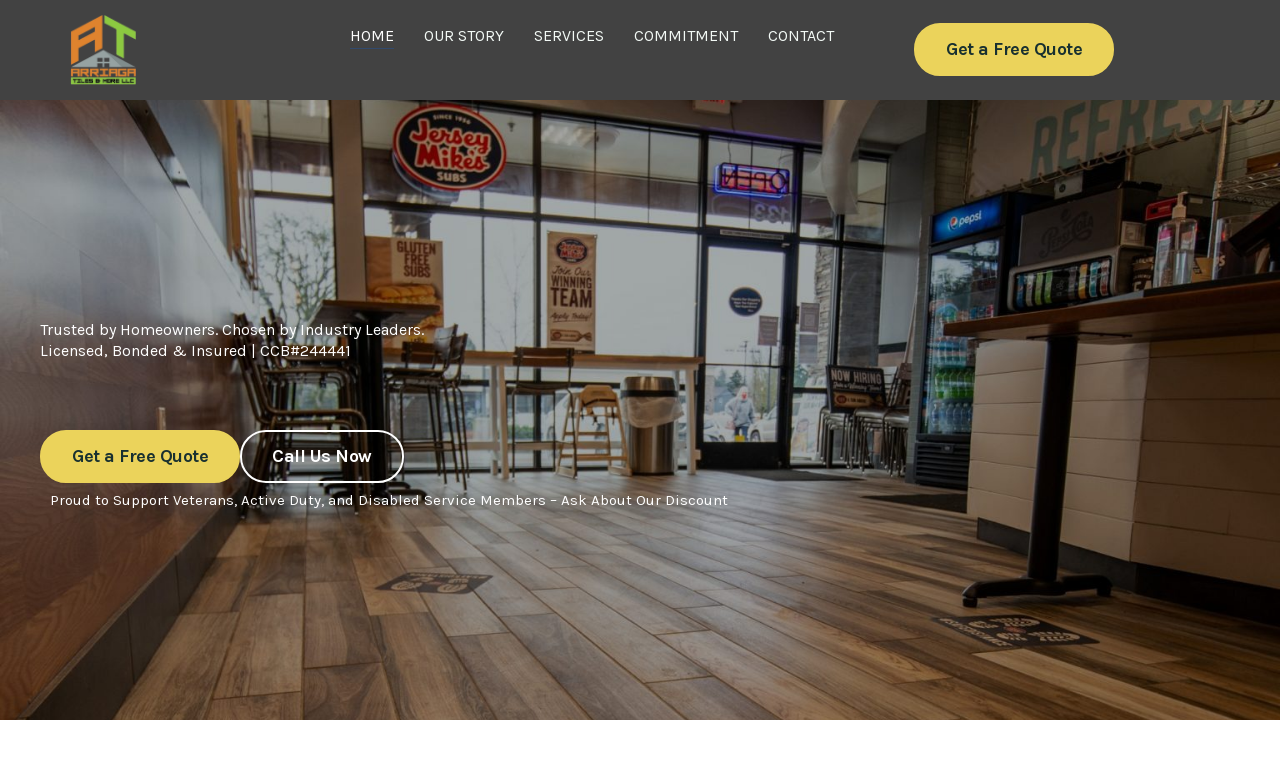

--- FILE ---
content_type: text/css
request_url: https://arriagatiles.com/wp-content/uploads/elementor/css/post-1027.css?ver=1769244621
body_size: 4744
content:
.elementor-1027 .elementor-element.elementor-element-2d6399d{--display:flex;--min-height:100px;--flex-direction:row;--container-widget-width:calc( ( 1 - var( --container-widget-flex-grow ) ) * 100% );--container-widget-height:100%;--container-widget-flex-grow:1;--container-widget-align-self:stretch;--flex-wrap-mobile:wrap;--align-items:stretch;--gap:0px 0px;--row-gap:0px;--column-gap:0px;--overlay-opacity:0;--margin-top:0%;--margin-bottom:0%;--margin-left:0%;--margin-right:0%;--padding-top:0%;--padding-bottom:0%;--padding-left:0%;--padding-right:0%;--z-index:95;}.elementor-1027 .elementor-element.elementor-element-2d6399d:not(.elementor-motion-effects-element-type-background), .elementor-1027 .elementor-element.elementor-element-2d6399d > .elementor-motion-effects-container > .elementor-motion-effects-layer{background-color:#000000BD;}.elementor-1027 .elementor-element.elementor-element-2d6399d::before, .elementor-1027 .elementor-element.elementor-element-2d6399d > .elementor-background-video-container::before, .elementor-1027 .elementor-element.elementor-element-2d6399d > .e-con-inner > .elementor-background-video-container::before, .elementor-1027 .elementor-element.elementor-element-2d6399d > .elementor-background-slideshow::before, .elementor-1027 .elementor-element.elementor-element-2d6399d > .e-con-inner > .elementor-background-slideshow::before, .elementor-1027 .elementor-element.elementor-element-2d6399d > .elementor-motion-effects-container > .elementor-motion-effects-layer::before{--background-overlay:'';}.elementor-1027 .elementor-element.elementor-element-6b86008{--display:flex;--flex-direction:row;--container-widget-width:initial;--container-widget-height:100%;--container-widget-flex-grow:1;--container-widget-align-self:stretch;--flex-wrap-mobile:wrap;--gap:0px 0px;--row-gap:0px;--column-gap:0px;--margin-top:0px;--margin-bottom:0px;--margin-left:0px;--margin-right:0px;--padding-top:12px;--padding-bottom:12px;--padding-left:0px;--padding-right:0px;}.elementor-1027 .elementor-element.elementor-element-6b86008.e-con{--align-self:center;}.elementor-1027 .elementor-element.elementor-element-4391ff6{--display:flex;--flex-direction:column;--container-widget-width:calc( ( 1 - var( --container-widget-flex-grow ) ) * 100% );--container-widget-height:initial;--container-widget-flex-grow:0;--container-widget-align-self:initial;--flex-wrap-mobile:wrap;--justify-content:center;--align-items:flex-start;--gap:20px 20px;--row-gap:20px;--column-gap:20px;--overlay-opacity:0.5;--margin-top:0px;--margin-bottom:0px;--margin-left:0px;--margin-right:0px;--padding-top:0px;--padding-bottom:0px;--padding-left:0px;--padding-right:0px;}.elementor-1027 .elementor-element.elementor-element-4391ff6::before, .elementor-1027 .elementor-element.elementor-element-4391ff6 > .elementor-background-video-container::before, .elementor-1027 .elementor-element.elementor-element-4391ff6 > .e-con-inner > .elementor-background-video-container::before, .elementor-1027 .elementor-element.elementor-element-4391ff6 > .elementor-background-slideshow::before, .elementor-1027 .elementor-element.elementor-element-4391ff6 > .e-con-inner > .elementor-background-slideshow::before, .elementor-1027 .elementor-element.elementor-element-4391ff6 > .elementor-motion-effects-container > .elementor-motion-effects-layer::before{background-color:#FFFFFF00;--background-overlay:'';}.elementor-1027 .elementor-element.elementor-element-4391ff6.e-con{--align-self:center;--flex-grow:0;--flex-shrink:0;}.elementor-1027 .elementor-element.elementor-element-00673be > .elementor-widget-container{margin:0px 0px 0px 0px;padding:0px 0px 0px 0px;}.elementor-1027 .elementor-element.elementor-element-00673be{text-align:start;}.elementor-1027 .elementor-element.elementor-element-00673be img{width:34%;}.elementor-1027 .elementor-element.elementor-element-6f7f543{--display:flex;--flex-direction:row;--container-widget-width:initial;--container-widget-height:100%;--container-widget-flex-grow:1;--container-widget-align-self:stretch;--flex-wrap-mobile:wrap;--margin-top:0px;--margin-bottom:0px;--margin-left:0px;--margin-right:0px;--padding-top:0px;--padding-bottom:0px;--padding-left:0px;--padding-right:0px;}.elementor-1027 .elementor-element.elementor-element-6f7f543.e-con{--align-self:center;}.elementor-1027 .elementor-element.elementor-element-0b56c1e{--display:flex;--margin-top:0px;--margin-bottom:0px;--margin-left:0px;--margin-right:0px;--padding-top:0px;--padding-bottom:0px;--padding-left:0px;--padding-right:0px;}.elementor-1027 .elementor-element.elementor-element-0b56c1e.e-con{--flex-grow:0;--flex-shrink:0;}.elementor-1027 .elementor-element.elementor-element-fb4b184 > .elementor-widget-container{margin:0px 0px 0px 0px;padding:0px 0px 0px 0px;}.elementor-1027 .elementor-element.elementor-element-fb4b184 .elementor-menu-toggle{margin-left:auto;background-color:#02010100;}.elementor-1027 .elementor-element.elementor-element-fb4b184 .elementor-nav-menu .elementor-item{font-size:16px;font-weight:400;text-transform:capitalize;font-style:normal;text-decoration:none;line-height:1em;letter-spacing:0px;word-spacing:0em;}.elementor-1027 .elementor-element.elementor-element-fb4b184 .elementor-nav-menu--main .elementor-item{color:var( --e-global-color-astglobalcolor4 );fill:var( --e-global-color-astglobalcolor4 );padding-left:0px;padding-right:0px;padding-top:5px;padding-bottom:5px;}.elementor-1027 .elementor-element.elementor-element-fb4b184 .elementor-nav-menu--main .elementor-item:hover,
					.elementor-1027 .elementor-element.elementor-element-fb4b184 .elementor-nav-menu--main .elementor-item.elementor-item-active,
					.elementor-1027 .elementor-element.elementor-element-fb4b184 .elementor-nav-menu--main .elementor-item.highlighted,
					.elementor-1027 .elementor-element.elementor-element-fb4b184 .elementor-nav-menu--main .elementor-item:focus{color:var( --e-global-color-astglobalcolor1 );fill:var( --e-global-color-astglobalcolor1 );}.elementor-1027 .elementor-element.elementor-element-fb4b184 .elementor-nav-menu--main:not(.e--pointer-framed) .elementor-item:before,
					.elementor-1027 .elementor-element.elementor-element-fb4b184 .elementor-nav-menu--main:not(.e--pointer-framed) .elementor-item:after{background-color:#324A6D;}.elementor-1027 .elementor-element.elementor-element-fb4b184 .e--pointer-framed .elementor-item:before,
					.elementor-1027 .elementor-element.elementor-element-fb4b184 .e--pointer-framed .elementor-item:after{border-color:#324A6D;}.elementor-1027 .elementor-element.elementor-element-fb4b184 .elementor-nav-menu--main .elementor-item.elementor-item-active{color:var( --e-global-color-astglobalcolor5 );}.elementor-1027 .elementor-element.elementor-element-fb4b184 .elementor-nav-menu--main:not(.e--pointer-framed) .elementor-item.elementor-item-active:before,
					.elementor-1027 .elementor-element.elementor-element-fb4b184 .elementor-nav-menu--main:not(.e--pointer-framed) .elementor-item.elementor-item-active:after{background-color:#324A6D;}.elementor-1027 .elementor-element.elementor-element-fb4b184 .e--pointer-framed .elementor-item.elementor-item-active:before,
					.elementor-1027 .elementor-element.elementor-element-fb4b184 .e--pointer-framed .elementor-item.elementor-item-active:after{border-color:#324A6D;}.elementor-1027 .elementor-element.elementor-element-fb4b184 .e--pointer-framed .elementor-item:before{border-width:1px;}.elementor-1027 .elementor-element.elementor-element-fb4b184 .e--pointer-framed.e--animation-draw .elementor-item:before{border-width:0 0 1px 1px;}.elementor-1027 .elementor-element.elementor-element-fb4b184 .e--pointer-framed.e--animation-draw .elementor-item:after{border-width:1px 1px 0 0;}.elementor-1027 .elementor-element.elementor-element-fb4b184 .e--pointer-framed.e--animation-corners .elementor-item:before{border-width:1px 0 0 1px;}.elementor-1027 .elementor-element.elementor-element-fb4b184 .e--pointer-framed.e--animation-corners .elementor-item:after{border-width:0 1px 1px 0;}.elementor-1027 .elementor-element.elementor-element-fb4b184 .e--pointer-underline .elementor-item:after,
					 .elementor-1027 .elementor-element.elementor-element-fb4b184 .e--pointer-overline .elementor-item:before,
					 .elementor-1027 .elementor-element.elementor-element-fb4b184 .e--pointer-double-line .elementor-item:before,
					 .elementor-1027 .elementor-element.elementor-element-fb4b184 .e--pointer-double-line .elementor-item:after{height:1px;}.elementor-1027 .elementor-element.elementor-element-fb4b184{--e-nav-menu-horizontal-menu-item-margin:calc( 30px / 2 );}.elementor-1027 .elementor-element.elementor-element-fb4b184 .elementor-nav-menu--main:not(.elementor-nav-menu--layout-horizontal) .elementor-nav-menu > li:not(:last-child){margin-bottom:30px;}.elementor-1027 .elementor-element.elementor-element-fb4b184 .elementor-nav-menu--dropdown a, .elementor-1027 .elementor-element.elementor-element-fb4b184 .elementor-menu-toggle{color:#1C244B;fill:#1C244B;}.elementor-1027 .elementor-element.elementor-element-fb4b184 .elementor-nav-menu--dropdown{background-color:#F3F5F8;}.elementor-1027 .elementor-element.elementor-element-fb4b184 .elementor-nav-menu--dropdown a:hover,
					.elementor-1027 .elementor-element.elementor-element-fb4b184 .elementor-nav-menu--dropdown a:focus,
					.elementor-1027 .elementor-element.elementor-element-fb4b184 .elementor-nav-menu--dropdown a.elementor-item-active,
					.elementor-1027 .elementor-element.elementor-element-fb4b184 .elementor-nav-menu--dropdown a.highlighted{background-color:#F9FAFD;}.elementor-1027 .elementor-element.elementor-element-fb4b184 .elementor-nav-menu--dropdown a.elementor-item-active{background-color:#F9FAFD;}.elementor-1027 .elementor-element.elementor-element-fb4b184 .elementor-nav-menu--dropdown .elementor-item, .elementor-1027 .elementor-element.elementor-element-fb4b184 .elementor-nav-menu--dropdown  .elementor-sub-item{font-family:"Poppins", Sans-serif;font-size:16px;font-weight:400;text-transform:capitalize;font-style:normal;text-decoration:none;letter-spacing:0px;word-spacing:0em;}.elementor-1027 .elementor-element.elementor-element-fb4b184 div.elementor-menu-toggle{color:#467FF7;}.elementor-1027 .elementor-element.elementor-element-fb4b184 div.elementor-menu-toggle svg{fill:#467FF7;}.elementor-1027 .elementor-element.elementor-element-52234ef{--display:flex;--margin-top:0px;--margin-bottom:0px;--margin-left:0px;--margin-right:0px;--padding-top:0px;--padding-bottom:0px;--padding-left:0px;--padding-right:0px;}.elementor-1027 .elementor-element.elementor-element-52234ef.e-con{--flex-grow:0;--flex-shrink:0;}.elementor-1027 .elementor-element.elementor-element-9a8b6dd{width:auto;max-width:auto;}.elementor-1027 .elementor-element.elementor-element-9a8b6dd > .elementor-widget-container{margin:0px 0px 0px 0px;padding:0px 0px 0px 0px;}.elementor-1027 .elementor-element.elementor-element-3c4bd21{--display:flex;--min-height:100vh;--flex-direction:column;--container-widget-width:100%;--container-widget-height:initial;--container-widget-flex-grow:0;--container-widget-align-self:initial;--flex-wrap-mobile:wrap;--justify-content:center;--gap:18px 0px;--row-gap:18px;--column-gap:0px;--overlay-opacity:0.5;--margin-top:0px;--margin-bottom:0px;--margin-left:0px;--margin-right:0px;--padding-top:0px;--padding-bottom:100px;--padding-left:40px;--padding-right:40px;}.elementor-1027 .elementor-element.elementor-element-3c4bd21:not(.elementor-motion-effects-element-type-background), .elementor-1027 .elementor-element.elementor-element-3c4bd21 > .elementor-motion-effects-container > .elementor-motion-effects-layer{background-image:url("https://arriagatiles.com/wp-content/uploads/2025/06/Arriaga-Website-background-1536x1065-1.jpg");background-position:center center;background-repeat:no-repeat;background-size:cover;}.elementor-1027 .elementor-element.elementor-element-3c4bd21::before, .elementor-1027 .elementor-element.elementor-element-3c4bd21 > .elementor-background-video-container::before, .elementor-1027 .elementor-element.elementor-element-3c4bd21 > .e-con-inner > .elementor-background-video-container::before, .elementor-1027 .elementor-element.elementor-element-3c4bd21 > .elementor-background-slideshow::before, .elementor-1027 .elementor-element.elementor-element-3c4bd21 > .e-con-inner > .elementor-background-slideshow::before, .elementor-1027 .elementor-element.elementor-element-3c4bd21 > .elementor-motion-effects-container > .elementor-motion-effects-layer::before{background-color:transparent;--background-overlay:'';background-image:linear-gradient(110deg, var( --e-global-color-astglobalcolor2 ) 0%, #18303000 100%);}.elementor-1027 .elementor-element.elementor-element-f5aae62 > .elementor-widget-container{padding:0% 39% 0% 0%;}.elementor-1027 .elementor-element.elementor-element-f5aae62 .elementor-heading-title{color:var( --e-global-color-astglobalcolor5 );}.elementor-1027 .elementor-element.elementor-element-4d82d5f{color:var( --e-global-color-astglobalcolor5 );}.elementor-1027 .elementor-element.elementor-element-b09ce85{--display:flex;--flex-direction:row;--container-widget-width:initial;--container-widget-height:100%;--container-widget-flex-grow:1;--container-widget-align-self:stretch;--flex-wrap-mobile:wrap;--gap:0px 16px;--row-gap:0px;--column-gap:16px;--margin-top:40px;--margin-bottom:0px;--margin-left:0px;--margin-right:0px;--padding-top:0px;--padding-bottom:0px;--padding-left:0px;--padding-right:0px;}.elementor-1027 .elementor-element.elementor-element-05ef6a6{width:auto;max-width:auto;}.elementor-1027 .elementor-element.elementor-element-de66673 .elementor-button{background-color:#02010100;fill:var( --e-global-color-astglobalcolor5 );color:var( --e-global-color-astglobalcolor5 );border-style:solid;border-width:2px 2px 2px 2px;border-color:var( --e-global-color-astglobalcolor5 );}.elementor-1027 .elementor-element.elementor-element-de66673 .elementor-button:hover, .elementor-1027 .elementor-element.elementor-element-de66673 .elementor-button:focus{background-color:var( --e-global-color-astglobalcolor1 );color:var( --e-global-color-astglobalcolor2 );border-color:var( --e-global-color-astglobalcolor1 );}.elementor-1027 .elementor-element.elementor-element-de66673{width:var( --container-widget-width, 18.246% );max-width:18.246%;--container-widget-width:18.246%;--container-widget-flex-grow:0;}.elementor-1027 .elementor-element.elementor-element-de66673.elementor-element{--flex-grow:0;--flex-shrink:0;}.elementor-1027 .elementor-element.elementor-element-de66673 .elementor-button:hover svg, .elementor-1027 .elementor-element.elementor-element-de66673 .elementor-button:focus svg{fill:var( --e-global-color-astglobalcolor2 );}.elementor-1027 .elementor-element.elementor-element-885c787{--display:flex;}.elementor-1027 .elementor-element.elementor-element-547433b{font-size:1px;color:var( --e-global-color-astglobalcolor5 );}.elementor-1027 .elementor-element.elementor-element-a5df6e6{--display:flex;--flex-direction:row;--container-widget-width:calc( ( 1 - var( --container-widget-flex-grow ) ) * 100% );--container-widget-height:100%;--container-widget-flex-grow:1;--container-widget-align-self:stretch;--flex-wrap-mobile:wrap;--align-items:flex-start;--margin-top:0px;--margin-bottom:0px;--margin-left:0px;--margin-right:0px;--padding-top:0px;--padding-bottom:80px;--padding-left:40px;--padding-right:40px;}.elementor-1027 .elementor-element.elementor-element-a5df6e6:not(.elementor-motion-effects-element-type-background), .elementor-1027 .elementor-element.elementor-element-a5df6e6 > .elementor-motion-effects-container > .elementor-motion-effects-layer{background-color:var( --e-global-color-astglobalcolor4 );}.elementor-1027 .elementor-element.elementor-element-48ff802 .elementor-icon-box-wrapper{text-align:start;gap:15px;}.elementor-1027 .elementor-element.elementor-element-48ff802.elementor-view-stacked .elementor-icon{background-color:var( --e-global-color-astglobalcolor3 );fill:var( --e-global-color-astglobalcolor5 );color:var( --e-global-color-astglobalcolor5 );}.elementor-1027 .elementor-element.elementor-element-48ff802.elementor-view-framed .elementor-icon, .elementor-1027 .elementor-element.elementor-element-48ff802.elementor-view-default .elementor-icon{fill:var( --e-global-color-astglobalcolor3 );color:var( --e-global-color-astglobalcolor3 );border-color:var( --e-global-color-astglobalcolor3 );}.elementor-1027 .elementor-element.elementor-element-48ff802.elementor-view-framed .elementor-icon{background-color:var( --e-global-color-astglobalcolor5 );}.elementor-1027 .elementor-element.elementor-element-48ff802 .elementor-icon{font-size:24px;padding:13px;}.elementor-1027 .elementor-element.elementor-element-b71ce76 .elementor-icon-box-wrapper{text-align:start;gap:15px;}.elementor-1027 .elementor-element.elementor-element-b71ce76.elementor-view-stacked .elementor-icon{background-color:var( --e-global-color-astglobalcolor3 );fill:var( --e-global-color-astglobalcolor5 );color:var( --e-global-color-astglobalcolor5 );}.elementor-1027 .elementor-element.elementor-element-b71ce76.elementor-view-framed .elementor-icon, .elementor-1027 .elementor-element.elementor-element-b71ce76.elementor-view-default .elementor-icon{fill:var( --e-global-color-astglobalcolor3 );color:var( --e-global-color-astglobalcolor3 );border-color:var( --e-global-color-astglobalcolor3 );}.elementor-1027 .elementor-element.elementor-element-b71ce76.elementor-view-framed .elementor-icon{background-color:var( --e-global-color-astglobalcolor5 );}.elementor-1027 .elementor-element.elementor-element-b71ce76 .elementor-icon{font-size:24px;padding:13px;}.elementor-1027 .elementor-element.elementor-element-85f5b26 .elementor-icon-box-wrapper{text-align:start;gap:15px;}.elementor-1027 .elementor-element.elementor-element-85f5b26.elementor-view-stacked .elementor-icon{background-color:var( --e-global-color-astglobalcolor3 );fill:var( --e-global-color-astglobalcolor5 );color:var( --e-global-color-astglobalcolor5 );}.elementor-1027 .elementor-element.elementor-element-85f5b26.elementor-view-framed .elementor-icon, .elementor-1027 .elementor-element.elementor-element-85f5b26.elementor-view-default .elementor-icon{fill:var( --e-global-color-astglobalcolor3 );color:var( --e-global-color-astglobalcolor3 );border-color:var( --e-global-color-astglobalcolor3 );}.elementor-1027 .elementor-element.elementor-element-85f5b26.elementor-view-framed .elementor-icon{background-color:var( --e-global-color-astglobalcolor5 );}.elementor-1027 .elementor-element.elementor-element-85f5b26 .elementor-icon{font-size:24px;padding:13px;}.elementor-1027 .elementor-element.elementor-element-1fe2f2b .elementor-icon-box-wrapper{text-align:start;gap:15px;}.elementor-1027 .elementor-element.elementor-element-1fe2f2b.elementor-view-stacked .elementor-icon{background-color:var( --e-global-color-astglobalcolor3 );fill:var( --e-global-color-astglobalcolor5 );color:var( --e-global-color-astglobalcolor5 );}.elementor-1027 .elementor-element.elementor-element-1fe2f2b.elementor-view-framed .elementor-icon, .elementor-1027 .elementor-element.elementor-element-1fe2f2b.elementor-view-default .elementor-icon{fill:var( --e-global-color-astglobalcolor3 );color:var( --e-global-color-astglobalcolor3 );border-color:var( --e-global-color-astglobalcolor3 );}.elementor-1027 .elementor-element.elementor-element-1fe2f2b.elementor-view-framed .elementor-icon{background-color:var( --e-global-color-astglobalcolor5 );}.elementor-1027 .elementor-element.elementor-element-1fe2f2b .elementor-icon{font-size:24px;padding:13px;}.elementor-1027 .elementor-element.elementor-element-e583e06{--display:flex;--flex-direction:row;--container-widget-width:calc( ( 1 - var( --container-widget-flex-grow ) ) * 100% );--container-widget-height:100%;--container-widget-flex-grow:1;--container-widget-align-self:stretch;--flex-wrap-mobile:wrap;--align-items:center;--gap:0px 48px;--row-gap:0px;--column-gap:48px;--padding-top:120px;--padding-bottom:120px;--padding-left:40px;--padding-right:40px;}.elementor-1027 .elementor-element.elementor-element-1b604d5{--display:flex;--flex-direction:column;--container-widget-width:100%;--container-widget-height:initial;--container-widget-flex-grow:0;--container-widget-align-self:initial;--flex-wrap-mobile:wrap;--gap:0px 0px;--row-gap:0px;--column-gap:0px;--padding-top:0px;--padding-bottom:0px;--padding-left:0px;--padding-right:0px;}.elementor-1027 .elementor-element.elementor-element-8e95596 > .elementor-widget-container{margin:0px 20px 0px 0px;}.elementor-1027 .elementor-element.elementor-element-8e95596 img{border-radius:24px 24px 24px 24px;}.elementor-1027 .elementor-element.elementor-element-afd65a8 > .elementor-widget-container{margin:-100px 0px 0px 0px;}.elementor-1027 .elementor-element.elementor-element-afd65a8{text-align:end;}.elementor-1027 .elementor-element.elementor-element-afd65a8 img{border-style:solid;border-width:8px 0px 0px 8px;border-color:var( --e-global-color-astglobalcolor5 );border-radius:24px 24px 24px 24px;}.elementor-1027 .elementor-element.elementor-element-b800ee8{--display:flex;--flex-direction:column;--container-widget-width:100%;--container-widget-height:initial;--container-widget-flex-grow:0;--container-widget-align-self:initial;--flex-wrap-mobile:wrap;--gap:12px 0px;--row-gap:12px;--column-gap:0px;--padding-top:0px;--padding-bottom:0px;--padding-left:0px;--padding-right:0px;}.elementor-1027 .elementor-element.elementor-element-02a1434 .elementor-icon-box-wrapper{align-items:center;text-align:start;gap:6px;}.elementor-1027 .elementor-element.elementor-element-02a1434 .elementor-icon-box-title{margin-block-end:0px;color:var( --e-global-color-astglobalcolor2 );}.elementor-1027 .elementor-element.elementor-element-02a1434.elementor-view-stacked .elementor-icon{background-color:var( --e-global-color-astglobalcolor2 );}.elementor-1027 .elementor-element.elementor-element-02a1434.elementor-view-framed .elementor-icon, .elementor-1027 .elementor-element.elementor-element-02a1434.elementor-view-default .elementor-icon{fill:var( --e-global-color-astglobalcolor2 );color:var( --e-global-color-astglobalcolor2 );border-color:var( --e-global-color-astglobalcolor2 );}.elementor-1027 .elementor-element.elementor-element-02a1434 .elementor-icon{font-size:15px;}.elementor-1027 .elementor-element.elementor-element-02a1434 .elementor-icon-box-title, .elementor-1027 .elementor-element.elementor-element-02a1434 .elementor-icon-box-title a{font-weight:500;text-transform:uppercase;letter-spacing:1px;}.elementor-1027 .elementor-element.elementor-element-ad0840b > .elementor-widget-container{margin:0px 0px 6px 0px;}.elementor-1027 .elementor-element.elementor-element-489bfc9 > .elementor-widget-container{margin:24px 0px 24px 0px;}.elementor-1027 .elementor-element.elementor-element-489bfc9 .elementor-icon-list-icon i{color:var( --e-global-color-astglobalcolor1 );transition:color 0.3s;}.elementor-1027 .elementor-element.elementor-element-489bfc9 .elementor-icon-list-icon svg{fill:var( --e-global-color-astglobalcolor1 );transition:fill 0.3s;}.elementor-1027 .elementor-element.elementor-element-489bfc9{--e-icon-list-icon-size:16px;--icon-vertical-offset:0px;}.elementor-1027 .elementor-element.elementor-element-489bfc9 .elementor-icon-list-item > .elementor-icon-list-text, .elementor-1027 .elementor-element.elementor-element-489bfc9 .elementor-icon-list-item > a{font-size:18px;font-weight:500;}.elementor-1027 .elementor-element.elementor-element-489bfc9 .elementor-icon-list-text{color:var( --e-global-color-astglobalcolor2 );transition:color 0.3s;}.elementor-1027 .elementor-element.elementor-element-d08195b .elementor-button{background-color:#02010100;fill:var( --e-global-color-astglobalcolor2 );color:var( --e-global-color-astglobalcolor2 );border-style:solid;border-width:2px 2px 2px 2px;border-color:var( --e-global-color-astglobalcolor2 );}.elementor-1027 .elementor-element.elementor-element-d08195b .elementor-button:hover, .elementor-1027 .elementor-element.elementor-element-d08195b .elementor-button:focus{background-color:var( --e-global-color-astglobalcolor1 );color:var( --e-global-color-astglobalcolor2 );border-color:var( --e-global-color-astglobalcolor1 );}.elementor-1027 .elementor-element.elementor-element-d08195b .elementor-button-content-wrapper{flex-direction:row-reverse;}.elementor-1027 .elementor-element.elementor-element-d08195b .elementor-button .elementor-button-content-wrapper{gap:8px;}.elementor-1027 .elementor-element.elementor-element-d08195b .elementor-button:hover svg, .elementor-1027 .elementor-element.elementor-element-d08195b .elementor-button:focus svg{fill:var( --e-global-color-astglobalcolor2 );}.elementor-1027 .elementor-element.elementor-element-751c2dd{--display:flex;--flex-direction:column;--container-widget-width:100%;--container-widget-height:initial;--container-widget-flex-grow:0;--container-widget-align-self:initial;--flex-wrap-mobile:wrap;--gap:12px 0px;--row-gap:12px;--column-gap:0px;--padding-top:120px;--padding-bottom:120px;--padding-left:40px;--padding-right:40px;}.elementor-1027 .elementor-element.elementor-element-751c2dd:not(.elementor-motion-effects-element-type-background), .elementor-1027 .elementor-element.elementor-element-751c2dd > .elementor-motion-effects-container > .elementor-motion-effects-layer{background-color:var( --e-global-color-astglobalcolor4 );}.elementor-1027 .elementor-element.elementor-element-80ca850.elementor-element{--align-self:center;}.elementor-1027 .elementor-element.elementor-element-80ca850 .elementor-icon-box-wrapper{align-items:center;text-align:start;gap:6px;}.elementor-1027 .elementor-element.elementor-element-80ca850 .elementor-icon-box-title{margin-block-end:0px;color:var( --e-global-color-astglobalcolor2 );}.elementor-1027 .elementor-element.elementor-element-80ca850.elementor-view-stacked .elementor-icon{background-color:var( --e-global-color-astglobalcolor2 );}.elementor-1027 .elementor-element.elementor-element-80ca850.elementor-view-framed .elementor-icon, .elementor-1027 .elementor-element.elementor-element-80ca850.elementor-view-default .elementor-icon{fill:var( --e-global-color-astglobalcolor2 );color:var( --e-global-color-astglobalcolor2 );border-color:var( --e-global-color-astglobalcolor2 );}.elementor-1027 .elementor-element.elementor-element-80ca850 .elementor-icon{font-size:15px;}.elementor-1027 .elementor-element.elementor-element-80ca850 .elementor-icon-box-title, .elementor-1027 .elementor-element.elementor-element-80ca850 .elementor-icon-box-title a{font-weight:500;text-transform:uppercase;letter-spacing:1px;}.elementor-1027 .elementor-element.elementor-element-a8bf121 > .elementor-widget-container{padding:0% 8% 0% 8%;}.elementor-1027 .elementor-element.elementor-element-a8bf121{text-align:center;}.elementor-1027 .elementor-element.elementor-element-06de91d{--display:grid;--e-con-grid-template-columns:repeat(4, 1fr);--e-con-grid-template-rows:repeat(1, 1fr);--grid-auto-flow:row;--margin-top:68px;--margin-bottom:0px;--margin-left:0px;--margin-right:0px;--padding-top:0px;--padding-bottom:0px;--padding-left:0px;--padding-right:0px;}.elementor-1027 .elementor-element.elementor-element-b675f89{--display:flex;--border-radius:24px 24px 24px 24px;--margin-top:0px;--margin-bottom:0px;--margin-left:0px;--margin-right:0px;--padding-top:24px;--padding-bottom:24px;--padding-left:24px;--padding-right:24px;}.elementor-1027 .elementor-element.elementor-element-b675f89:not(.elementor-motion-effects-element-type-background), .elementor-1027 .elementor-element.elementor-element-b675f89 > .elementor-motion-effects-container > .elementor-motion-effects-layer{background-color:var( --e-global-color-astglobalcolor5 );}.elementor-1027 .elementor-element.elementor-element-64093cc .elementor-icon-box-wrapper{text-align:start;gap:8px;}.elementor-1027 .elementor-element.elementor-element-64093cc .elementor-icon-box-title{margin-block-end:12px;}.elementor-1027 .elementor-element.elementor-element-64093cc.elementor-view-stacked .elementor-icon{background-color:var( --e-global-color-astglobalcolor2 );}.elementor-1027 .elementor-element.elementor-element-64093cc.elementor-view-framed .elementor-icon, .elementor-1027 .elementor-element.elementor-element-64093cc.elementor-view-default .elementor-icon{fill:var( --e-global-color-astglobalcolor2 );color:var( --e-global-color-astglobalcolor2 );border-color:var( --e-global-color-astglobalcolor2 );}.elementor-1027 .elementor-element.elementor-element-64093cc .elementor-icon{font-size:38px;}.elementor-1027 .elementor-element.elementor-element-3a89d96 img{border-radius:12px 12px 12px 12px;}.elementor-1027 .elementor-element.elementor-element-18e5f5e{--display:flex;--border-radius:24px 24px 24px 24px;--margin-top:0px;--margin-bottom:0px;--margin-left:0px;--margin-right:0px;--padding-top:24px;--padding-bottom:24px;--padding-left:24px;--padding-right:24px;}.elementor-1027 .elementor-element.elementor-element-18e5f5e:not(.elementor-motion-effects-element-type-background), .elementor-1027 .elementor-element.elementor-element-18e5f5e > .elementor-motion-effects-container > .elementor-motion-effects-layer{background-color:var( --e-global-color-astglobalcolor5 );}.elementor-1027 .elementor-element.elementor-element-a6fc8f3 .elementor-icon-box-wrapper{text-align:start;gap:8px;}.elementor-1027 .elementor-element.elementor-element-a6fc8f3 .elementor-icon-box-title{margin-block-end:12px;}.elementor-1027 .elementor-element.elementor-element-a6fc8f3.elementor-view-stacked .elementor-icon{background-color:var( --e-global-color-astglobalcolor2 );}.elementor-1027 .elementor-element.elementor-element-a6fc8f3.elementor-view-framed .elementor-icon, .elementor-1027 .elementor-element.elementor-element-a6fc8f3.elementor-view-default .elementor-icon{fill:var( --e-global-color-astglobalcolor2 );color:var( --e-global-color-astglobalcolor2 );border-color:var( --e-global-color-astglobalcolor2 );}.elementor-1027 .elementor-element.elementor-element-a6fc8f3 .elementor-icon{font-size:38px;}.elementor-1027 .elementor-element.elementor-element-ed47f8a img{border-radius:12px 12px 12px 12px;}.elementor-1027 .elementor-element.elementor-element-473e9a2{--display:flex;--border-radius:24px 24px 24px 24px;--margin-top:0px;--margin-bottom:0px;--margin-left:0px;--margin-right:0px;--padding-top:24px;--padding-bottom:24px;--padding-left:24px;--padding-right:24px;}.elementor-1027 .elementor-element.elementor-element-473e9a2:not(.elementor-motion-effects-element-type-background), .elementor-1027 .elementor-element.elementor-element-473e9a2 > .elementor-motion-effects-container > .elementor-motion-effects-layer{background-color:var( --e-global-color-astglobalcolor5 );}.elementor-1027 .elementor-element.elementor-element-903a6d2 .elementor-icon-box-wrapper{text-align:start;gap:8px;}.elementor-1027 .elementor-element.elementor-element-903a6d2 .elementor-icon-box-title{margin-block-end:12px;}.elementor-1027 .elementor-element.elementor-element-903a6d2.elementor-view-stacked .elementor-icon{background-color:var( --e-global-color-astglobalcolor2 );}.elementor-1027 .elementor-element.elementor-element-903a6d2.elementor-view-framed .elementor-icon, .elementor-1027 .elementor-element.elementor-element-903a6d2.elementor-view-default .elementor-icon{fill:var( --e-global-color-astglobalcolor2 );color:var( --e-global-color-astglobalcolor2 );border-color:var( --e-global-color-astglobalcolor2 );}.elementor-1027 .elementor-element.elementor-element-903a6d2 .elementor-icon{font-size:38px;}.elementor-1027 .elementor-element.elementor-element-93f2848 img{border-radius:12px 12px 12px 12px;}.elementor-1027 .elementor-element.elementor-element-a65f806{--display:flex;--border-radius:24px 24px 24px 24px;--margin-top:0px;--margin-bottom:0px;--margin-left:0px;--margin-right:0px;--padding-top:24px;--padding-bottom:24px;--padding-left:24px;--padding-right:24px;}.elementor-1027 .elementor-element.elementor-element-a65f806:not(.elementor-motion-effects-element-type-background), .elementor-1027 .elementor-element.elementor-element-a65f806 > .elementor-motion-effects-container > .elementor-motion-effects-layer{background-color:var( --e-global-color-astglobalcolor5 );}.elementor-1027 .elementor-element.elementor-element-063d529 .elementor-icon-box-wrapper{text-align:start;gap:8px;}.elementor-1027 .elementor-element.elementor-element-063d529 .elementor-icon-box-title{margin-block-end:12px;}.elementor-1027 .elementor-element.elementor-element-063d529.elementor-view-stacked .elementor-icon{background-color:var( --e-global-color-astglobalcolor2 );}.elementor-1027 .elementor-element.elementor-element-063d529.elementor-view-framed .elementor-icon, .elementor-1027 .elementor-element.elementor-element-063d529.elementor-view-default .elementor-icon{fill:var( --e-global-color-astglobalcolor2 );color:var( --e-global-color-astglobalcolor2 );border-color:var( --e-global-color-astglobalcolor2 );}.elementor-1027 .elementor-element.elementor-element-063d529 .elementor-icon{font-size:38px;}.elementor-1027 .elementor-element.elementor-element-d35b00e img{border-radius:12px 12px 12px 12px;}.elementor-1027 .elementor-element.elementor-element-1471de9{--display:flex;--border-radius:24px 24px 24px 24px;--margin-top:0px;--margin-bottom:0px;--margin-left:0px;--margin-right:0px;--padding-top:24px;--padding-bottom:24px;--padding-left:24px;--padding-right:24px;}.elementor-1027 .elementor-element.elementor-element-1471de9:not(.elementor-motion-effects-element-type-background), .elementor-1027 .elementor-element.elementor-element-1471de9 > .elementor-motion-effects-container > .elementor-motion-effects-layer{background-color:var( --e-global-color-astglobalcolor5 );}.elementor-1027 .elementor-element.elementor-element-2b1c554 .elementor-icon-box-wrapper{text-align:start;gap:8px;}.elementor-1027 .elementor-element.elementor-element-2b1c554 .elementor-icon-box-title{margin-block-end:12px;}.elementor-1027 .elementor-element.elementor-element-2b1c554.elementor-view-stacked .elementor-icon{background-color:var( --e-global-color-astglobalcolor2 );}.elementor-1027 .elementor-element.elementor-element-2b1c554.elementor-view-framed .elementor-icon, .elementor-1027 .elementor-element.elementor-element-2b1c554.elementor-view-default .elementor-icon{fill:var( --e-global-color-astglobalcolor2 );color:var( --e-global-color-astglobalcolor2 );border-color:var( --e-global-color-astglobalcolor2 );}.elementor-1027 .elementor-element.elementor-element-2b1c554 .elementor-icon{font-size:38px;}.elementor-1027 .elementor-element.elementor-element-57e7a0d img{border-radius:12px 12px 12px 12px;}.elementor-1027 .elementor-element.elementor-element-38f0272 .elementor-button{background-color:#02010100;fill:var( --e-global-color-astglobalcolor2 );color:var( --e-global-color-astglobalcolor2 );border-style:solid;border-width:2px 2px 2px 2px;border-color:var( --e-global-color-astglobalcolor2 );}.elementor-1027 .elementor-element.elementor-element-38f0272 .elementor-button:hover, .elementor-1027 .elementor-element.elementor-element-38f0272 .elementor-button:focus{background-color:var( --e-global-color-astglobalcolor1 );color:var( --e-global-color-astglobalcolor2 );border-color:var( --e-global-color-astglobalcolor1 );}.elementor-1027 .elementor-element.elementor-element-38f0272 > .elementor-widget-container{margin:48px 0px 0px 0px;}.elementor-1027 .elementor-element.elementor-element-38f0272 .elementor-button-content-wrapper{flex-direction:row-reverse;}.elementor-1027 .elementor-element.elementor-element-38f0272 .elementor-button .elementor-button-content-wrapper{gap:8px;}.elementor-1027 .elementor-element.elementor-element-38f0272 .elementor-button:hover svg, .elementor-1027 .elementor-element.elementor-element-38f0272 .elementor-button:focus svg{fill:var( --e-global-color-astglobalcolor2 );}.elementor-1027 .elementor-element.elementor-element-ebdb668{--display:flex;--flex-direction:row;--container-widget-width:calc( ( 1 - var( --container-widget-flex-grow ) ) * 100% );--container-widget-height:100%;--container-widget-flex-grow:1;--container-widget-align-self:stretch;--flex-wrap-mobile:wrap;--align-items:center;--gap:0px 48px;--row-gap:0px;--column-gap:48px;--padding-top:120px;--padding-bottom:120px;--padding-left:40px;--padding-right:40px;}.elementor-1027 .elementor-element.elementor-element-ebdb668:not(.elementor-motion-effects-element-type-background), .elementor-1027 .elementor-element.elementor-element-ebdb668 > .elementor-motion-effects-container > .elementor-motion-effects-layer{background-color:var( --e-global-color-astglobalcolor2 );}.elementor-1027 .elementor-element.elementor-element-bc40ce0{--display:flex;--flex-direction:column;--container-widget-width:100%;--container-widget-height:initial;--container-widget-flex-grow:0;--container-widget-align-self:initial;--flex-wrap-mobile:wrap;--gap:0px 0px;--row-gap:0px;--column-gap:0px;--padding-top:0px;--padding-bottom:0px;--padding-left:0px;--padding-right:0px;}.elementor-1027 .elementor-element.elementor-element-8f2abce.elementor-element{--align-self:flex-start;}.elementor-1027 .elementor-element.elementor-element-8f2abce .elementor-icon-box-wrapper{align-items:center;text-align:start;gap:6px;}.elementor-1027 .elementor-element.elementor-element-8f2abce .elementor-icon-box-title{margin-block-end:0px;color:var( --e-global-color-astglobalcolor5 );}.elementor-1027 .elementor-element.elementor-element-8f2abce.elementor-view-stacked .elementor-icon{background-color:var( --e-global-color-astglobalcolor5 );}.elementor-1027 .elementor-element.elementor-element-8f2abce.elementor-view-framed .elementor-icon, .elementor-1027 .elementor-element.elementor-element-8f2abce.elementor-view-default .elementor-icon{fill:var( --e-global-color-astglobalcolor5 );color:var( --e-global-color-astglobalcolor5 );border-color:var( --e-global-color-astglobalcolor5 );}.elementor-1027 .elementor-element.elementor-element-8f2abce .elementor-icon{font-size:15px;}.elementor-1027 .elementor-element.elementor-element-8f2abce .elementor-icon-box-title, .elementor-1027 .elementor-element.elementor-element-8f2abce .elementor-icon-box-title a{font-weight:500;text-transform:uppercase;letter-spacing:1px;}.elementor-1027 .elementor-element.elementor-element-346d282 > .elementor-widget-container{margin:12px 0px 60px 0px;}.elementor-1027 .elementor-element.elementor-element-346d282 .elementor-heading-title{color:var( --e-global-color-astglobalcolor5 );}.elementor-1027 .elementor-element.elementor-element-624cef0 .elementor-icon-box-wrapper{text-align:start;gap:10px;}.elementor-1027 .elementor-element.elementor-element-624cef0 .elementor-icon-box-title{margin-block-end:6px;color:var( --e-global-color-astglobalcolor5 );}.elementor-1027 .elementor-element.elementor-element-624cef0.elementor-view-stacked .elementor-icon{background-color:var( --e-global-color-astglobalcolor0 );}.elementor-1027 .elementor-element.elementor-element-624cef0.elementor-view-framed .elementor-icon, .elementor-1027 .elementor-element.elementor-element-624cef0.elementor-view-default .elementor-icon{fill:var( --e-global-color-astglobalcolor0 );color:var( --e-global-color-astglobalcolor0 );border-color:var( --e-global-color-astglobalcolor0 );}.elementor-1027 .elementor-element.elementor-element-624cef0 .elementor-icon{font-size:28px;}.elementor-1027 .elementor-element.elementor-element-624cef0 .elementor-icon-box-description{color:var( --e-global-color-astglobalcolor5 );}.elementor-1027 .elementor-element.elementor-element-245b142{--divider-border-style:solid;--divider-color:#D7EFE233;--divider-border-width:1px;}.elementor-1027 .elementor-element.elementor-element-245b142 .elementor-divider-separator{width:100%;}.elementor-1027 .elementor-element.elementor-element-245b142 .elementor-divider{padding-block-start:30px;padding-block-end:30px;}.elementor-1027 .elementor-element.elementor-element-09fdde9 .elementor-icon-box-wrapper{text-align:start;gap:10px;}.elementor-1027 .elementor-element.elementor-element-09fdde9 .elementor-icon-box-title{margin-block-end:6px;color:var( --e-global-color-astglobalcolor5 );}.elementor-1027 .elementor-element.elementor-element-09fdde9.elementor-view-stacked .elementor-icon{background-color:var( --e-global-color-astglobalcolor0 );}.elementor-1027 .elementor-element.elementor-element-09fdde9.elementor-view-framed .elementor-icon, .elementor-1027 .elementor-element.elementor-element-09fdde9.elementor-view-default .elementor-icon{fill:var( --e-global-color-astglobalcolor0 );color:var( --e-global-color-astglobalcolor0 );border-color:var( --e-global-color-astglobalcolor0 );}.elementor-1027 .elementor-element.elementor-element-09fdde9 .elementor-icon{font-size:28px;}.elementor-1027 .elementor-element.elementor-element-09fdde9 .elementor-icon-box-description{color:var( --e-global-color-astglobalcolor5 );}.elementor-1027 .elementor-element.elementor-element-3a55c67{--divider-border-style:solid;--divider-color:#D7EFE233;--divider-border-width:1px;}.elementor-1027 .elementor-element.elementor-element-3a55c67 .elementor-divider-separator{width:100%;}.elementor-1027 .elementor-element.elementor-element-3a55c67 .elementor-divider{padding-block-start:30px;padding-block-end:30px;}.elementor-1027 .elementor-element.elementor-element-2c1d378 .elementor-icon-box-wrapper{text-align:start;gap:10px;}.elementor-1027 .elementor-element.elementor-element-2c1d378 .elementor-icon-box-title{margin-block-end:6px;color:var( --e-global-color-astglobalcolor5 );}.elementor-1027 .elementor-element.elementor-element-2c1d378.elementor-view-stacked .elementor-icon{background-color:var( --e-global-color-astglobalcolor0 );}.elementor-1027 .elementor-element.elementor-element-2c1d378.elementor-view-framed .elementor-icon, .elementor-1027 .elementor-element.elementor-element-2c1d378.elementor-view-default .elementor-icon{fill:var( --e-global-color-astglobalcolor0 );color:var( --e-global-color-astglobalcolor0 );border-color:var( --e-global-color-astglobalcolor0 );}.elementor-1027 .elementor-element.elementor-element-2c1d378 .elementor-icon{font-size:28px;}.elementor-1027 .elementor-element.elementor-element-2c1d378 .elementor-icon-box-description{color:var( --e-global-color-astglobalcolor5 );}.elementor-1027 .elementor-element.elementor-element-d06c7f0{--display:flex;--flex-direction:column;--container-widget-width:100%;--container-widget-height:initial;--container-widget-flex-grow:0;--container-widget-align-self:initial;--flex-wrap-mobile:wrap;--padding-top:0px;--padding-bottom:0px;--padding-left:0px;--padding-right:0px;}.elementor-1027 .elementor-element.elementor-element-27c1929 img{border-radius:24px 24px 24px 24px;}.elementor-1027 .elementor-element.elementor-element-9887c8a{--display:flex;--flex-direction:column;--container-widget-width:100%;--container-widget-height:initial;--container-widget-flex-grow:0;--container-widget-align-self:initial;--flex-wrap-mobile:wrap;--gap:12px 0px;--row-gap:12px;--column-gap:0px;--padding-top:120px;--padding-bottom:120px;--padding-left:40px;--padding-right:40px;}.elementor-1027 .elementor-element.elementor-element-9887c8a:not(.elementor-motion-effects-element-type-background), .elementor-1027 .elementor-element.elementor-element-9887c8a > .elementor-motion-effects-container > .elementor-motion-effects-layer{background-color:var( --e-global-color-astglobalcolor4 );}.elementor-1027 .elementor-element.elementor-element-12a8db9.elementor-element{--align-self:center;}.elementor-1027 .elementor-element.elementor-element-12a8db9 .elementor-icon-box-wrapper{align-items:center;text-align:start;gap:6px;}.elementor-1027 .elementor-element.elementor-element-12a8db9 .elementor-icon-box-title{margin-block-end:0px;color:var( --e-global-color-astglobalcolor2 );}.elementor-1027 .elementor-element.elementor-element-12a8db9.elementor-view-stacked .elementor-icon{background-color:var( --e-global-color-astglobalcolor2 );}.elementor-1027 .elementor-element.elementor-element-12a8db9.elementor-view-framed .elementor-icon, .elementor-1027 .elementor-element.elementor-element-12a8db9.elementor-view-default .elementor-icon{fill:var( --e-global-color-astglobalcolor2 );color:var( --e-global-color-astglobalcolor2 );border-color:var( --e-global-color-astglobalcolor2 );}.elementor-1027 .elementor-element.elementor-element-12a8db9 .elementor-icon{font-size:15px;}.elementor-1027 .elementor-element.elementor-element-12a8db9 .elementor-icon-box-title, .elementor-1027 .elementor-element.elementor-element-12a8db9 .elementor-icon-box-title a{font-weight:500;text-transform:uppercase;letter-spacing:1px;}.elementor-1027 .elementor-element.elementor-element-3cd7462{text-align:center;}.elementor-1027 .elementor-element.elementor-element-fab24e0{--display:grid;--e-con-grid-template-columns:repeat(3, 1fr);--e-con-grid-template-rows:repeat(1, 1fr);--grid-auto-flow:row;--margin-top:68px;--margin-bottom:48px;--margin-left:0px;--margin-right:0px;--padding-top:0px;--padding-bottom:0px;--padding-left:0px;--padding-right:0px;}.elementor-1027 .elementor-element.elementor-element-892f78f img{border-radius:24px 24px 24px 24px;}.elementor-1027 .elementor-element.elementor-element-4ded513{--display:flex;--justify-content:center;--overlay-opacity:0.64;--border-radius:24px 24px 24px 24px;--padding-top:0px;--padding-bottom:0px;--padding-left:0px;--padding-right:0px;}.elementor-1027 .elementor-element.elementor-element-4ded513:not(.elementor-motion-effects-element-type-background), .elementor-1027 .elementor-element.elementor-element-4ded513 > .elementor-motion-effects-container > .elementor-motion-effects-layer{background-image:url("https://arriagatiles.com/wp-content/uploads/2025/06/pexels-photo-10099107-10099107-scaled.jpg");background-position:center center;background-repeat:no-repeat;background-size:cover;}.elementor-1027 .elementor-element.elementor-element-4ded513::before, .elementor-1027 .elementor-element.elementor-element-4ded513 > .elementor-background-video-container::before, .elementor-1027 .elementor-element.elementor-element-4ded513 > .e-con-inner > .elementor-background-video-container::before, .elementor-1027 .elementor-element.elementor-element-4ded513 > .elementor-background-slideshow::before, .elementor-1027 .elementor-element.elementor-element-4ded513 > .e-con-inner > .elementor-background-slideshow::before, .elementor-1027 .elementor-element.elementor-element-4ded513 > .elementor-motion-effects-container > .elementor-motion-effects-layer::before{background-color:var( --e-global-color-astglobalcolor7 );--background-overlay:'';}.elementor-1027 .elementor-element.elementor-element-6be8a83{text-align:center;}.elementor-1027 .elementor-element.elementor-element-6be8a83 .elementor-heading-title{font-size:20px;color:var( --e-global-color-astglobalcolor5 );}.elementor-1027 .elementor-element.elementor-element-f5b1ff3 img{border-radius:24px 24px 24px 24px;}.elementor-1027 .elementor-element.elementor-element-45850a8 .elementor-button{background-color:#02010100;fill:var( --e-global-color-astglobalcolor2 );color:var( --e-global-color-astglobalcolor2 );border-style:solid;border-width:2px 2px 2px 2px;border-color:var( --e-global-color-astglobalcolor2 );}.elementor-1027 .elementor-element.elementor-element-45850a8 .elementor-button:hover, .elementor-1027 .elementor-element.elementor-element-45850a8 .elementor-button:focus{background-color:var( --e-global-color-astglobalcolor1 );color:var( --e-global-color-astglobalcolor2 );border-color:var( --e-global-color-astglobalcolor1 );}.elementor-1027 .elementor-element.elementor-element-45850a8 .elementor-button-content-wrapper{flex-direction:row-reverse;}.elementor-1027 .elementor-element.elementor-element-45850a8 .elementor-button .elementor-button-content-wrapper{gap:8px;}.elementor-1027 .elementor-element.elementor-element-45850a8 .elementor-button:hover svg, .elementor-1027 .elementor-element.elementor-element-45850a8 .elementor-button:focus svg{fill:var( --e-global-color-astglobalcolor2 );}.elementor-1027 .elementor-element.elementor-element-d10e28f{--display:flex;--flex-direction:column;--container-widget-width:100%;--container-widget-height:initial;--container-widget-flex-grow:0;--container-widget-align-self:initial;--flex-wrap-mobile:wrap;--gap:12px 0px;--row-gap:12px;--column-gap:0px;--padding-top:120px;--padding-bottom:120px;--padding-left:40px;--padding-right:40px;}.elementor-1027 .elementor-element.elementor-element-209e0e3.elementor-element{--align-self:center;}.elementor-1027 .elementor-element.elementor-element-209e0e3 .elementor-icon-box-wrapper{align-items:center;text-align:start;gap:6px;}.elementor-1027 .elementor-element.elementor-element-209e0e3 .elementor-icon-box-title{margin-block-end:0px;color:var( --e-global-color-astglobalcolor2 );}.elementor-1027 .elementor-element.elementor-element-209e0e3.elementor-view-stacked .elementor-icon{background-color:var( --e-global-color-astglobalcolor2 );}.elementor-1027 .elementor-element.elementor-element-209e0e3.elementor-view-framed .elementor-icon, .elementor-1027 .elementor-element.elementor-element-209e0e3.elementor-view-default .elementor-icon{fill:var( --e-global-color-astglobalcolor2 );color:var( --e-global-color-astglobalcolor2 );border-color:var( --e-global-color-astglobalcolor2 );}.elementor-1027 .elementor-element.elementor-element-209e0e3 .elementor-icon{font-size:15px;}.elementor-1027 .elementor-element.elementor-element-209e0e3 .elementor-icon-box-title, .elementor-1027 .elementor-element.elementor-element-209e0e3 .elementor-icon-box-title a{font-weight:500;text-transform:uppercase;letter-spacing:1px;}.elementor-1027 .elementor-element.elementor-element-2070755 > .elementor-widget-container{padding:0% 18% 0% 18%;}.elementor-1027 .elementor-element.elementor-element-2070755{text-align:center;}.elementor-1027 .elementor-element.elementor-element-5c9058a{--display:grid;--e-con-grid-template-columns:repeat(2, 1fr);--e-con-grid-template-rows:repeat(1, 1fr);--grid-auto-flow:row;--margin-top:68px;--margin-bottom:0px;--margin-left:0px;--margin-right:0px;--padding-top:0px;--padding-bottom:0px;--padding-left:0px;--padding-right:0px;}.elementor-1027 .elementor-element.elementor-element-d9500aa{--display:flex;--border-radius:24px 24px 24px 24px;--padding-top:40px;--padding-bottom:40px;--padding-left:32px;--padding-right:32px;}.elementor-1027 .elementor-element.elementor-element-d9500aa:not(.elementor-motion-effects-element-type-background), .elementor-1027 .elementor-element.elementor-element-d9500aa > .elementor-motion-effects-container > .elementor-motion-effects-layer{background-color:var( --e-global-color-astglobalcolor4 );}.elementor-1027 .elementor-element.elementor-element-c6d8fc3 > .elementor-widget-container{margin:0px 0px 0px 0px;padding:0px 0px 0px 0px;}.elementor-1027 .elementor-element.elementor-element-c6d8fc3.elementor-position-right .elementor-image-box-img{margin-left:10px;}.elementor-1027 .elementor-element.elementor-element-c6d8fc3.elementor-position-left .elementor-image-box-img{margin-right:10px;}.elementor-1027 .elementor-element.elementor-element-c6d8fc3.elementor-position-top .elementor-image-box-img{margin-bottom:10px;}.elementor-1027 .elementor-element.elementor-element-c6d8fc3 .elementor-image-box-title{margin-bottom:0px;font-size:20px;}.elementor-1027 .elementor-element.elementor-element-c6d8fc3 .elementor-image-box-wrapper .elementor-image-box-img{width:64px;}.elementor-1027 .elementor-element.elementor-element-c6d8fc3 .elementor-image-box-img img{transition-duration:0.3s;}.elementor-1027 .elementor-element.elementor-element-4d9ab9e{--display:grid;--e-con-grid-template-columns:repeat(2, 1fr);--e-con-grid-template-rows:repeat(1, 1fr);--grid-auto-flow:row;--align-items:center;--padding-top:0px;--padding-bottom:0px;--padding-left:0px;--padding-right:0px;}.elementor-1027 .elementor-element.elementor-element-fe3f79a{--e-rating-icon-font-size:20px;}.elementor-1027 .elementor-element.elementor-element-f912729 .elementor-icon-wrapper{text-align:end;}.elementor-1027 .elementor-element.elementor-element-f912729.elementor-view-stacked .elementor-icon{background-color:var( --e-global-color-astglobalcolor2 );}.elementor-1027 .elementor-element.elementor-element-f912729.elementor-view-framed .elementor-icon, .elementor-1027 .elementor-element.elementor-element-f912729.elementor-view-default .elementor-icon{color:var( --e-global-color-astglobalcolor2 );border-color:var( --e-global-color-astglobalcolor2 );}.elementor-1027 .elementor-element.elementor-element-f912729.elementor-view-framed .elementor-icon, .elementor-1027 .elementor-element.elementor-element-f912729.elementor-view-default .elementor-icon svg{fill:var( --e-global-color-astglobalcolor2 );}.elementor-1027 .elementor-element.elementor-element-f912729 .elementor-icon{font-size:32px;}.elementor-1027 .elementor-element.elementor-element-f912729 .elementor-icon svg{height:32px;}.elementor-1027 .elementor-element.elementor-element-5e61df3{--display:flex;--border-radius:24px 24px 24px 24px;--padding-top:40px;--padding-bottom:40px;--padding-left:32px;--padding-right:32px;}.elementor-1027 .elementor-element.elementor-element-5e61df3:not(.elementor-motion-effects-element-type-background), .elementor-1027 .elementor-element.elementor-element-5e61df3 > .elementor-motion-effects-container > .elementor-motion-effects-layer{background-color:var( --e-global-color-astglobalcolor4 );}.elementor-1027 .elementor-element.elementor-element-9e9efc8.elementor-position-right .elementor-image-box-img{margin-left:10px;}.elementor-1027 .elementor-element.elementor-element-9e9efc8.elementor-position-left .elementor-image-box-img{margin-right:10px;}.elementor-1027 .elementor-element.elementor-element-9e9efc8.elementor-position-top .elementor-image-box-img{margin-bottom:10px;}.elementor-1027 .elementor-element.elementor-element-9e9efc8 .elementor-image-box-title{margin-bottom:0px;font-size:20px;}.elementor-1027 .elementor-element.elementor-element-9e9efc8 .elementor-image-box-wrapper .elementor-image-box-img{width:64px;}.elementor-1027 .elementor-element.elementor-element-9e9efc8 .elementor-image-box-img img{transition-duration:0.3s;}.elementor-1027 .elementor-element.elementor-element-08203a5{--display:grid;--e-con-grid-template-columns:repeat(2, 1fr);--e-con-grid-template-rows:repeat(1, 1fr);--grid-auto-flow:row;--align-items:center;--padding-top:0px;--padding-bottom:0px;--padding-left:0px;--padding-right:0px;}.elementor-1027 .elementor-element.elementor-element-d84e78d{--e-rating-icon-font-size:20px;}.elementor-1027 .elementor-element.elementor-element-1d4e899 .elementor-icon-wrapper{text-align:end;}.elementor-1027 .elementor-element.elementor-element-1d4e899.elementor-view-stacked .elementor-icon{background-color:var( --e-global-color-astglobalcolor2 );}.elementor-1027 .elementor-element.elementor-element-1d4e899.elementor-view-framed .elementor-icon, .elementor-1027 .elementor-element.elementor-element-1d4e899.elementor-view-default .elementor-icon{color:var( --e-global-color-astglobalcolor2 );border-color:var( --e-global-color-astglobalcolor2 );}.elementor-1027 .elementor-element.elementor-element-1d4e899.elementor-view-framed .elementor-icon, .elementor-1027 .elementor-element.elementor-element-1d4e899.elementor-view-default .elementor-icon svg{fill:var( --e-global-color-astglobalcolor2 );}.elementor-1027 .elementor-element.elementor-element-1d4e899 .elementor-icon{font-size:32px;}.elementor-1027 .elementor-element.elementor-element-1d4e899 .elementor-icon svg{height:32px;}.elementor-1027 .elementor-element.elementor-element-2ad92b8{--display:flex;--flex-direction:column;--container-widget-width:calc( ( 1 - var( --container-widget-flex-grow ) ) * 100% );--container-widget-height:initial;--container-widget-flex-grow:0;--container-widget-align-self:initial;--flex-wrap-mobile:wrap;--align-items:flex-end;--overlay-opacity:0.24;--margin-top:0px;--margin-bottom:0px;--margin-left:0px;--margin-right:0px;--padding-top:120px;--padding-bottom:120px;--padding-left:120px;--padding-right:120px;}.elementor-1027 .elementor-element.elementor-element-2ad92b8:not(.elementor-motion-effects-element-type-background), .elementor-1027 .elementor-element.elementor-element-2ad92b8 > .elementor-motion-effects-container > .elementor-motion-effects-layer{background-image:url("https://arriagatiles.com/wp-content/uploads/2025/06/Screenshot-2025-06-07-175703.png");background-repeat:no-repeat;background-size:cover;}.elementor-1027 .elementor-element.elementor-element-2ad92b8::before, .elementor-1027 .elementor-element.elementor-element-2ad92b8 > .elementor-background-video-container::before, .elementor-1027 .elementor-element.elementor-element-2ad92b8 > .e-con-inner > .elementor-background-video-container::before, .elementor-1027 .elementor-element.elementor-element-2ad92b8 > .elementor-background-slideshow::before, .elementor-1027 .elementor-element.elementor-element-2ad92b8 > .e-con-inner > .elementor-background-slideshow::before, .elementor-1027 .elementor-element.elementor-element-2ad92b8 > .elementor-motion-effects-container > .elementor-motion-effects-layer::before{background-color:transparent;--background-overlay:'';background-image:linear-gradient(184deg, var( --e-global-color-astglobalcolor2 ) 74%, var( --e-global-color-astglobalcolor2 ) 47%);}.elementor-1027 .elementor-element.elementor-element-dc9ade3{--display:flex;--padding-top:0px;--padding-bottom:0px;--padding-left:0px;--padding-right:0px;}.elementor-1027 .elementor-element.elementor-element-47196a3 > .elementor-widget-container{background-color:#000000A8;margin:0px 0px 0px 0px;padding:12px 12px 12px 12px;}.elementor-1027 .elementor-element.elementor-element-47196a3.elementor-element{--align-self:center;--order:-99999 /* order start hack */;}.elementor-1027 .elementor-element.elementor-element-47196a3 .elementor-heading-title{color:var( --e-global-color-astglobalcolor5 );}.elementor-1027 .elementor-element.elementor-element-c218a81 > .elementor-widget-container{background-color:#000000BD;}.elementor-1027 .elementor-element.elementor-element-c218a81.elementor-element{--order:-99999 /* order start hack */;}.elementor-1027 .elementor-element.elementor-element-c218a81{color:var( --e-global-color-astglobalcolor5 );}.elementor-1027 .elementor-element.elementor-element-c0c0ccf > .elementor-widget-container{margin:20px 0px 0px 0px;}@media(max-width:1024px){.elementor-1027 .elementor-element.elementor-element-2d6399d{--min-height:85px;--padding-top:0%;--padding-bottom:0%;--padding-left:5%;--padding-right:5%;}.elementor-1027 .elementor-element.elementor-element-fb4b184 .elementor-nav-menu .elementor-item{font-size:14px;}.elementor-1027 .elementor-element.elementor-element-fb4b184 .elementor-nav-menu--dropdown .elementor-item, .elementor-1027 .elementor-element.elementor-element-fb4b184 .elementor-nav-menu--dropdown  .elementor-sub-item{font-size:14px;}.elementor-1027 .elementor-element.elementor-element-3c4bd21{--padding-top:130px;--padding-bottom:100px;--padding-left:32px;--padding-right:32px;}.elementor-1027 .elementor-element.elementor-element-b09ce85{--margin-top:24px;--margin-bottom:0px;--margin-left:0px;--margin-right:0px;}.elementor-1027 .elementor-element.elementor-element-a5df6e6{--padding-top:64px;--padding-bottom:64px;--padding-left:32px;--padding-right:32px;}.elementor-1027 .elementor-element.elementor-element-e583e06{--align-items:flex-start;--container-widget-width:calc( ( 1 - var( --container-widget-flex-grow ) ) * 100% );--gap:0px 35px;--row-gap:0px;--column-gap:35px;--padding-top:80px;--padding-bottom:80px;--padding-left:32px;--padding-right:32px;}.elementor-1027 .elementor-element.elementor-element-afd65a8 > .elementor-widget-container{margin:-50px 0px 0px 0px;}.elementor-1027 .elementor-element.elementor-element-489bfc9 > .elementor-widget-container{margin:20px 0px 20px 0px;}.elementor-1027 .elementor-element.elementor-element-751c2dd{--padding-top:80px;--padding-bottom:80px;--padding-left:32px;--padding-right:32px;}.elementor-1027 .elementor-element.elementor-element-06de91d{--e-con-grid-template-columns:repeat(2, 1fr);--e-con-grid-template-rows:repeat(2, 1fr);--grid-auto-flow:row;--align-items:stretch;--margin-top:48px;--margin-bottom:0px;--margin-left:0px;--margin-right:0px;}.elementor-1027 .elementor-element.elementor-element-b675f89{--justify-content:flex-start;}.elementor-1027 .elementor-element.elementor-element-18e5f5e{--justify-content:flex-start;}.elementor-1027 .elementor-element.elementor-element-473e9a2{--justify-content:flex-start;}.elementor-1027 .elementor-element.elementor-element-a65f806{--justify-content:flex-start;}.elementor-1027 .elementor-element.elementor-element-1471de9{--justify-content:flex-start;}.elementor-1027 .elementor-element.elementor-element-38f0272 > .elementor-widget-container{margin:30px 0px 0px 0px;}.elementor-1027 .elementor-element.elementor-element-ebdb668{--align-items:flex-start;--container-widget-width:calc( ( 1 - var( --container-widget-flex-grow ) ) * 100% );--padding-top:80px;--padding-bottom:80px;--padding-left:32px;--padding-right:32px;}.elementor-1027 .elementor-element.elementor-element-346d282 > .elementor-widget-container{margin:12px 0px 40px 0px;}.elementor-1027 .elementor-element.elementor-element-9887c8a{--padding-top:80px;--padding-bottom:80px;--padding-left:32px;--padding-right:32px;}.elementor-1027 .elementor-element.elementor-element-fab24e0{--grid-auto-flow:row;--margin-top:48px;--margin-bottom:24px;--margin-left:0px;--margin-right:0px;}.elementor-1027 .elementor-element.elementor-element-4ded513{--padding-top:0px;--padding-bottom:0px;--padding-left:20px;--padding-right:20px;}.elementor-1027 .elementor-element.elementor-element-d10e28f{--padding-top:80px;--padding-bottom:80px;--padding-left:32px;--padding-right:32px;}.elementor-1027 .elementor-element.elementor-element-5c9058a{--grid-auto-flow:row;--margin-top:48px;--margin-bottom:0px;--margin-left:0px;--margin-right:0px;}.elementor-1027 .elementor-element.elementor-element-4d9ab9e{--grid-auto-flow:row;}.elementor-1027 .elementor-element.elementor-element-08203a5{--grid-auto-flow:row;}.elementor-1027 .elementor-element.elementor-element-2ad92b8{--padding-top:80px;--padding-bottom:80px;--padding-left:32px;--padding-right:32px;}.elementor-1027 .elementor-element.elementor-element-c0c0ccf > .elementor-widget-container{margin:10px 0px 0px 0px;}}@media(max-width:767px){.elementor-1027 .elementor-element.elementor-element-2d6399d{--min-height:65px;}.elementor-1027 .elementor-element.elementor-element-4391ff6{--width:20%;}.elementor-1027 .elementor-element.elementor-element-fb4b184 .elementor-nav-menu--dropdown a{padding-top:14px;padding-bottom:14px;}.elementor-1027 .elementor-element.elementor-element-fb4b184 .elementor-nav-menu--main > .elementor-nav-menu > li > .elementor-nav-menu--dropdown, .elementor-1027 .elementor-element.elementor-element-fb4b184 .elementor-nav-menu__container.elementor-nav-menu--dropdown{margin-top:15px !important;}.elementor-1027 .elementor-element.elementor-element-fb4b184{--nav-menu-icon-size:20px;}.elementor-1027 .elementor-element.elementor-element-3c4bd21{--min-height:0vh;--padding-top:130px;--padding-bottom:80px;--padding-left:24px;--padding-right:24px;}.elementor-1027 .elementor-element.elementor-element-f5aae62 > .elementor-widget-container{padding:0% 0% 0% 0%;}.elementor-1027 .elementor-element.elementor-element-b09ce85{--flex-direction:row;--container-widget-width:initial;--container-widget-height:100%;--container-widget-flex-grow:1;--container-widget-align-self:stretch;--flex-wrap-mobile:wrap;--justify-content:flex-start;--gap:15px 15px;--row-gap:15px;--column-gap:15px;--margin-top:12px;--margin-bottom:0px;--margin-left:0px;--margin-right:0px;}.elementor-1027 .elementor-element.elementor-element-a5df6e6{--gap:35px 0px;--row-gap:35px;--column-gap:0px;--padding-top:64px;--padding-bottom:64px;--padding-left:24px;--padding-right:24px;}.elementor-1027 .elementor-element.elementor-element-48ff802 .elementor-icon-box-wrapper{gap:12px;}.elementor-1027 .elementor-element.elementor-element-48ff802 .elementor-icon-box-title{margin-block-end:10px;}.elementor-1027 .elementor-element.elementor-element-48ff802 .elementor-icon{font-size:20px;padding:12px;}.elementor-1027 .elementor-element.elementor-element-b71ce76 .elementor-icon-box-wrapper{gap:12px;}.elementor-1027 .elementor-element.elementor-element-b71ce76 .elementor-icon-box-title{margin-block-end:10px;}.elementor-1027 .elementor-element.elementor-element-b71ce76 .elementor-icon{font-size:20px;padding:12px;}.elementor-1027 .elementor-element.elementor-element-85f5b26 .elementor-icon-box-wrapper{gap:12px;}.elementor-1027 .elementor-element.elementor-element-85f5b26 .elementor-icon-box-title{margin-block-end:10px;}.elementor-1027 .elementor-element.elementor-element-85f5b26 .elementor-icon{font-size:20px;padding:12px;}.elementor-1027 .elementor-element.elementor-element-1fe2f2b .elementor-icon-box-wrapper{gap:12px;}.elementor-1027 .elementor-element.elementor-element-1fe2f2b .elementor-icon-box-title{margin-block-end:10px;}.elementor-1027 .elementor-element.elementor-element-1fe2f2b .elementor-icon{font-size:20px;padding:12px;}.elementor-1027 .elementor-element.elementor-element-e583e06{--gap:45px 0px;--row-gap:45px;--column-gap:0px;--padding-top:64px;--padding-bottom:64px;--padding-left:24px;--padding-right:24px;}.elementor-1027 .elementor-element.elementor-element-afd65a8 > .elementor-widget-container{margin:-30px 0px 0px 0px;}.elementor-1027 .elementor-element.elementor-element-751c2dd{--padding-top:64px;--padding-bottom:64px;--padding-left:24px;--padding-right:24px;}.elementor-1027 .elementor-element.elementor-element-a8bf121 > .elementor-widget-container{padding:0% 0% 0% 0%;}.elementor-1027 .elementor-element.elementor-element-06de91d{--e-con-grid-template-columns:repeat(1, 1fr);--gap:30px 0px;--row-gap:30px;--column-gap:0px;--grid-auto-flow:row;--margin-top:32px;--margin-bottom:0px;--margin-left:0px;--margin-right:0px;}.elementor-1027 .elementor-element.elementor-element-b675f89{--border-radius:12px 12px 12px 12px;}.elementor-1027 .elementor-element.elementor-element-3a89d96{text-align:start;}.elementor-1027 .elementor-element.elementor-element-3a89d96 img{border-radius:8px 8px 8px 8px;}.elementor-1027 .elementor-element.elementor-element-18e5f5e{--border-radius:12px 12px 12px 12px;}.elementor-1027 .elementor-element.elementor-element-ed47f8a img{border-radius:8px 8px 8px 8px;}.elementor-1027 .elementor-element.elementor-element-473e9a2{--border-radius:12px 12px 12px 12px;}.elementor-1027 .elementor-element.elementor-element-93f2848 img{border-radius:8px 8px 8px 8px;}.elementor-1027 .elementor-element.elementor-element-a65f806{--border-radius:12px 12px 12px 12px;}.elementor-1027 .elementor-element.elementor-element-d35b00e img{border-radius:8px 8px 8px 8px;}.elementor-1027 .elementor-element.elementor-element-1471de9{--border-radius:12px 12px 12px 12px;}.elementor-1027 .elementor-element.elementor-element-57e7a0d img{border-radius:8px 8px 8px 8px;}.elementor-1027 .elementor-element.elementor-element-ebdb668{--gap:44px 0px;--row-gap:44px;--column-gap:0px;--padding-top:64px;--padding-bottom:64px;--padding-left:24px;--padding-right:24px;}.elementor-1027 .elementor-element.elementor-element-346d282 > .elementor-widget-container{padding:0px 0px 0px 0px;}.elementor-1027 .elementor-element.elementor-element-624cef0 .elementor-icon{font-size:24px;}.elementor-1027 .elementor-element.elementor-element-09fdde9 .elementor-icon{font-size:24px;}.elementor-1027 .elementor-element.elementor-element-2c1d378 .elementor-icon{font-size:24px;}.elementor-1027 .elementor-element.elementor-element-9887c8a{--padding-top:64px;--padding-bottom:64px;--padding-left:24px;--padding-right:24px;}.elementor-1027 .elementor-element.elementor-element-12a8db9 .elementor-icon-box-wrapper{align-items:center;}.elementor-1027 .elementor-element.elementor-element-fab24e0{--e-con-grid-template-columns:repeat(1, 1fr);--gap:30px 0px;--row-gap:30px;--column-gap:0px;--grid-auto-flow:row;--margin-top:33px;--margin-bottom:30px;--margin-left:0px;--margin-right:0px;}.elementor-1027 .elementor-element.elementor-element-4ded513{--padding-top:124px;--padding-bottom:124px;--padding-left:20px;--padding-right:20px;}.elementor-1027 .elementor-element.elementor-element-d10e28f{--padding-top:64px;--padding-bottom:64px;--padding-left:24px;--padding-right:24px;}.elementor-1027 .elementor-element.elementor-element-209e0e3 .elementor-icon-box-wrapper{align-items:center;}.elementor-1027 .elementor-element.elementor-element-2070755 > .elementor-widget-container{padding:0% 0% 0% 0%;}.elementor-1027 .elementor-element.elementor-element-5c9058a{--e-con-grid-template-columns:repeat(1, 1fr);--grid-auto-flow:row;--margin-top:28px;--margin-bottom:0px;--margin-left:0px;--margin-right:0px;}.elementor-1027 .elementor-element.elementor-element-d9500aa{--flex-direction:column;--container-widget-width:100%;--container-widget-height:initial;--container-widget-flex-grow:0;--container-widget-align-self:initial;--flex-wrap-mobile:wrap;--gap:15px 0px;--row-gap:15px;--column-gap:0px;--border-radius:12px 12px 12px 12px;--padding-top:24px;--padding-bottom:24px;--padding-left:24px;--padding-right:24px;}.elementor-1027 .elementor-element.elementor-element-c6d8fc3 .elementor-image-box-wrapper{text-align:start;}.elementor-1027 .elementor-element.elementor-element-c6d8fc3 .elementor-image-box-img{margin-bottom:12px;}.elementor-1027 .elementor-element.elementor-element-c6d8fc3.elementor-position-right .elementor-image-box-img{margin-left:12px;}.elementor-1027 .elementor-element.elementor-element-c6d8fc3.elementor-position-left .elementor-image-box-img{margin-right:12px;}.elementor-1027 .elementor-element.elementor-element-c6d8fc3.elementor-position-top .elementor-image-box-img{margin-bottom:12px;}.elementor-1027 .elementor-element.elementor-element-c6d8fc3 .elementor-image-box-title{margin-bottom:0px;}.elementor-1027 .elementor-element.elementor-element-c6d8fc3 .elementor-image-box-wrapper .elementor-image-box-img{width:44px;}.elementor-1027 .elementor-element.elementor-element-4d9ab9e{--e-con-grid-template-columns:repeat(2, 1fr);--grid-auto-flow:row;}.elementor-1027 .elementor-element.elementor-element-f912729 .elementor-icon{font-size:24px;}.elementor-1027 .elementor-element.elementor-element-f912729 .elementor-icon svg{height:24px;}.elementor-1027 .elementor-element.elementor-element-5e61df3{--gap:15px 0px;--row-gap:15px;--column-gap:0px;--border-radius:12px 12px 12px 12px;--padding-top:24px;--padding-bottom:24px;--padding-left:24px;--padding-right:24px;}.elementor-1027 .elementor-element.elementor-element-9e9efc8 .elementor-image-box-wrapper{text-align:start;}.elementor-1027 .elementor-element.elementor-element-9e9efc8 .elementor-image-box-img{margin-bottom:12px;}.elementor-1027 .elementor-element.elementor-element-9e9efc8.elementor-position-right .elementor-image-box-img{margin-left:12px;}.elementor-1027 .elementor-element.elementor-element-9e9efc8.elementor-position-left .elementor-image-box-img{margin-right:12px;}.elementor-1027 .elementor-element.elementor-element-9e9efc8.elementor-position-top .elementor-image-box-img{margin-bottom:12px;}.elementor-1027 .elementor-element.elementor-element-9e9efc8 .elementor-image-box-title{margin-bottom:0px;}.elementor-1027 .elementor-element.elementor-element-9e9efc8 .elementor-image-box-wrapper .elementor-image-box-img{width:44px;}.elementor-1027 .elementor-element.elementor-element-08203a5{--e-con-grid-template-columns:repeat(2, 1fr);--grid-auto-flow:row;}.elementor-1027 .elementor-element.elementor-element-1d4e899 .elementor-icon{font-size:24px;}.elementor-1027 .elementor-element.elementor-element-1d4e899 .elementor-icon svg{height:24px;}.elementor-1027 .elementor-element.elementor-element-2ad92b8{--padding-top:64px;--padding-bottom:64px;--padding-left:24px;--padding-right:24px;}.elementor-1027 .elementor-element.elementor-element-dc9ade3{--gap:15px 0px;--row-gap:15px;--column-gap:0px;}.elementor-1027 .elementor-element.elementor-element-c0c0ccf > .elementor-widget-container{margin:12px 0px 0px 0px;}}@media(min-width:768px){.elementor-1027 .elementor-element.elementor-element-4391ff6{--width:16.981%;}.elementor-1027 .elementor-element.elementor-element-0b56c1e{--width:67.27%;}.elementor-1027 .elementor-element.elementor-element-52234ef{--width:22.638%;}.elementor-1027 .elementor-element.elementor-element-3c4bd21{--content-width:1200px;}.elementor-1027 .elementor-element.elementor-element-a5df6e6{--content-width:1200px;}.elementor-1027 .elementor-element.elementor-element-e583e06{--content-width:1200px;}.elementor-1027 .elementor-element.elementor-element-1b604d5{--width:50%;}.elementor-1027 .elementor-element.elementor-element-b800ee8{--width:50%;}.elementor-1027 .elementor-element.elementor-element-751c2dd{--content-width:1200px;}.elementor-1027 .elementor-element.elementor-element-ebdb668{--content-width:1200px;}.elementor-1027 .elementor-element.elementor-element-bc40ce0{--width:50%;}.elementor-1027 .elementor-element.elementor-element-d06c7f0{--width:50%;}.elementor-1027 .elementor-element.elementor-element-9887c8a{--content-width:1200px;}.elementor-1027 .elementor-element.elementor-element-d10e28f{--content-width:1200px;}.elementor-1027 .elementor-element.elementor-element-2ad92b8{--content-width:1200px;}.elementor-1027 .elementor-element.elementor-element-dc9ade3{--width:50%;}}@media(max-width:1024px) and (min-width:768px){.elementor-1027 .elementor-element.elementor-element-4391ff6{--width:15%;}}